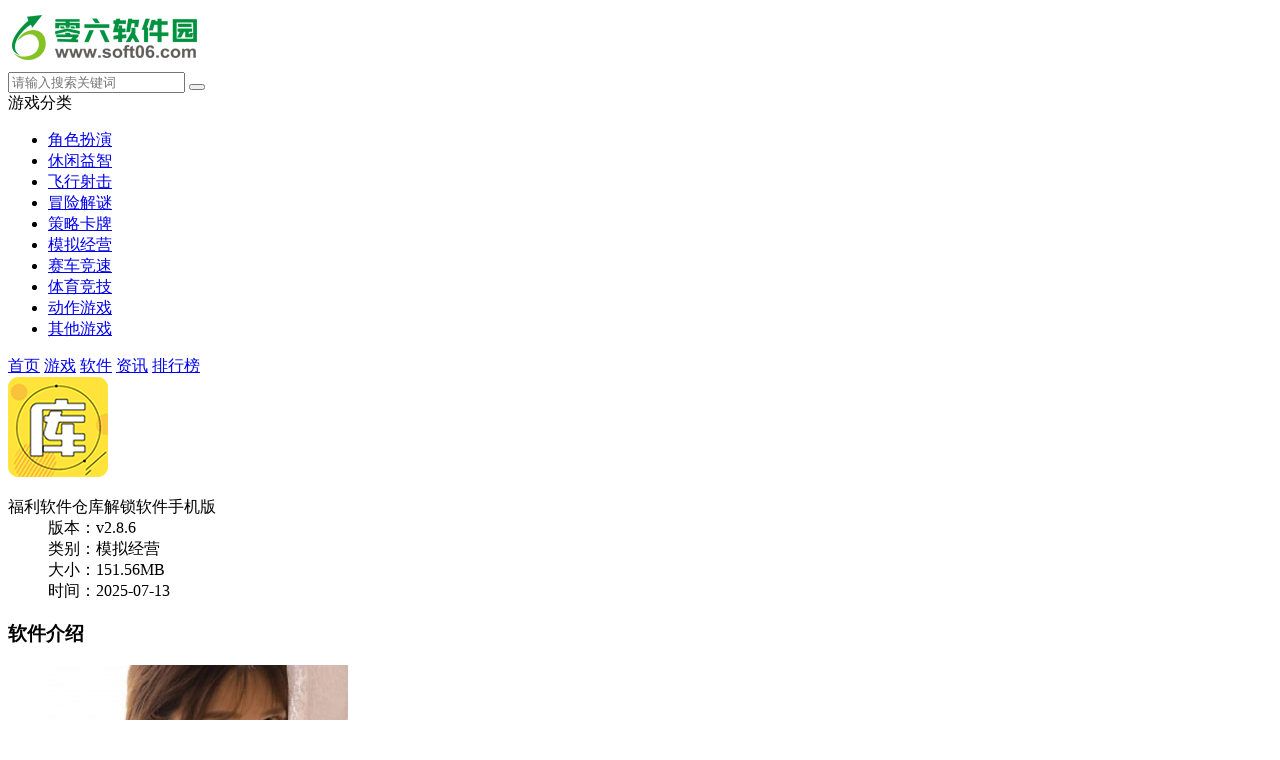

--- FILE ---
content_type: text/html
request_url: http://m.soft06.com/game/266957.html
body_size: 8070
content:

<!DOCTYPE html>
<html>
<head>
    <meta charset="gb2312">
    <title>福利软件仓库解锁软件手机版IOS下载_福利软件仓库解锁软件手机版 v2.8.6-零六软件园手机版</title>
        <meta name="keywords" content="福利软件仓库解锁软件手机版IOS下载,福利软件仓库解锁软件手机版手机免费版,福利软件仓库解锁软件手机版无限制版,福利软件仓库解锁软件手机版安卓通用版">
    <meta name="applicable-device" content="mobile">
    <meta name="viewport" content="width=device-width, initial-scale=1, user-scalable=no">
        <link rel="canonical" href="http://www.soft06.com/game/266957.html">
        <link rel="shortcut icon" href="http://www.soft06.com/favicon.ico" type="image/x-icon" />
   <link rel="stylesheet" href="http://www.soft06.com/statics/mobile/css/style.css">

</head>
<body>
<script type="text/javascript" src="http://www.soft06.com/api.php?op=pb&catid=569&id=266957"></script>
<div class="page page-detail" id="page">
    <!-- header -->
    <header class="page-header">
        <div class="topbar flex">
            <a class="logo-wrap" href="http://m.soft06.com"><img class="logo" src="http://img.soft06.com/statics/mobile/images/logo.png" alt="零六软件园"></a>
            <form class="search-form flex-item"  action="//so.soft06.com/search" method = "get" id="topSearchForm">
                <input  type="hidden" name="pdtc" value="1">
				<input  type="hidden" name="source" value="m">
                <input  type="hidden" name="search_type" value="m_app_game">
                <input class="search-input" type="search" name="q"  placeholder="请输入搜索关键词">
                <span class="search-clear"><i class="icon icon-clear"></i></span>
                <button class="search-icon" type="submit"><i class="icon icon-search"></i></button>
            </form>
            <span class="top-menu-tap" id="topMenuTap"><i class="icon icon-menu"></i></span>
        </div>
        <div class="top-menu" id="topMenu">
            <div class="top-menu-body">
                <div class="hd">
                    <a class="hd-item on">游戏分类</a>
                   <!--  <a class="hd-item">资讯分类</a> -->
                </div>
                <div class="bd">
                    <ul class="bd-item on">
                                                                                                                                                                                                                                                                                                                                                                                                                                                                                                                                                                                                                                                                                                                                                                                                                                                                        <li><a class="btn headerlanmu1" href="http://m.soft06.com/game/jsby/">角色扮演</a></li>
                                                                        <li><a class="btn headerlanmu2" href="http://m.soft06.com/game/xxyz/">休闲益智</a></li>
                                                                        <li><a class="btn headerlanmu3" href="http://m.soft06.com/game/fxsj/">飞行射击</a></li>
                                                                        <li><a class="btn headerlanmu4" href="http://m.soft06.com/game/mxjm/">冒险解谜</a></li>
                                                                        <li><a class="btn headerlanmu5" href="http://m.soft06.com/game/clkp/">策略卡牌</a></li>
                                                                        <li><a class="btn headerlanmu6" href="http://m.soft06.com/game/mnjy/">模拟经营</a></li>
                                                                        <li><a class="btn headerlanmu7" href="http://m.soft06.com/game/scjs/">赛车竞速</a></li>
                                                                        <li><a class="btn headerlanmu8" href="http://m.soft06.com/game/tyjj/">体育竞技</a></li>
                                                                                                                                                                                                                                                                                                                                                                                                                                                                                                                                                <li><a class="btn headerlanmu9" href="http://m.soft06.com/game/dzyx/">动作游戏</a></li>
                                                                        <li><a class="btn headerlanmu10" href="http://m.soft06.com/game/qtyx/">其他游戏</a></li>
                                                                    </ul>
                </div>
            </div>
            <div class="top-menu-overlay"></div>
        </div>
        <nav class="navbar">
            <a class="nav-link " href="http://m.soft06.com/">首页</a>
            <a class="nav-link on"  id='service' href="http://m.soft06.com/game/">游戏</a>
            <a class="nav-link  " href="http://m.soft06.com/app/">软件</a>
			            <a class="nav-link  " href="http://m.soft06.com/article/">资讯</a>
			<a class="nav-link  " href="http://m.soft06.com/top/">排行榜</a>
       
        </nav>
    </header>
    <section class="page-content">
        <!-- 软件信息 -->
        <div class="soft-info">
            <div class="bd">
                <img class="pic" src="http://img.soft06.com/uploadfile/2023/1201/04172859465.jpg" alt="福利软件仓库解锁软件手机版  v2.8.6">
                <dl class="con">
                    <dt>福利软件仓库解锁软件手机版 </dt>
                    <dd>版本：v2.8.6</span></dd>
                    <dd>类别：模拟经营</dd>
                    <dd>大小：151.56MB</dd>
                    <dd>时间：2025-07-13</dd>
                </dl>
            </div>
			<div class="ft" id="download_url_show">
            <script src="http://www.soft06.com/index.php?m=content&c=index&a=show_mdownload&id=266957&catid=569"></script>
            </div>
		
        </div>
        <!-- 软件介绍 -->
        <div class="section">
            <div class="section-hd">
                <h3 class="title">软件介绍</h3>
            </div>
            
            <div class="soft-remark show" id="softRemarkText">

                <!-- 焦点图 -->
                                <div class="soft-focus" id="softFocus">
                    <div class="bd">
                        <ul>
                                                            <li><img src="http://img.soft06.com/uploadfile/2023/1201/04172859465_0.jpg" alt="福利软件仓库解锁软件手机版"></li>
                                                            <li><img src="http://img.soft06.com/uploadfile/2023/1201/04172859465_1.jpg" alt="福利软件仓库解锁软件手机版"></li>
                                                            <li><img src="http://img.soft06.com/uploadfile/2023/1201/04172859465_2.jpg" alt="福利软件仓库解锁软件手机版"></li>
                                                    </ul>
                    </div>
                    <div class="hd"><ul></ul></div>
                    <!-- <a class="prev"><i class="arrow"></i></a>
                    <a class="next"><i class="arrow"></i></a> -->
                </div>
                <div class="images-preview">
                    <div class="cont">
                        <a class="close"></a>
                        <div class="bd">
                            <ul class="clearfix slide_ul">
                                                                    <li><img src="http://img.soft06.com/uploadfile/2023/1201/04172859465_0.jpg" alt="福利软件仓库解锁软件手机版IOS下载"></li>
                                                                    <li><img src="http://img.soft06.com/uploadfile/2023/1201/04172859465_1.jpg" alt="福利软件仓库解锁软件手机版手机免费版"></li>
                                                                    <li><img src="http://img.soft06.com/uploadfile/2023/1201/04172859465_2.jpg" alt="福利软件仓库解锁软件手机版无限制版"></li>
                                 
                            </ul>
                        </div>
                        <div class="hd"><ul></ul></div>
                    </div>
                </div>
                
                <!-- 简介 -->
                <div class="text">
                    <div class="text-inner">
                                                <p>	&emsp;&emsp;福利软件仓库解锁软件手机版是一款手机视频播放神器，可以在线观看视频。这个软件有很多资源，有上千部电影和小视频。领先的双核搜索技术让你播放更流畅。<span>福利软件仓库解锁软件手机版</span>收集全网最完整、最新的影视资源，登录即可赠送永久VIP资源。里面的资源都是免费的，还有很多你想看的。<span>福利软件仓库解锁软件手机版</span>绝对是追剧的神器，<span>福利软件仓库解锁软件手机版</span>让你足不出户也感到更快乐哦，有需要的话可以下载这个软件体验一下。
</p>
<p>
	<br>
</p>
<h3>
	相关内容推荐：
</h3>
<p>
	&emsp;&emsp;<span style='color:#337FE5;'>麻豆传媒解锁app免费版苹果版</span>：很多人都在使用手机视频播放软件。这个软件可以让你爱上看视频。视频中有很多流行的视频软件。这个软件每天都会更新不同类型的资源，上面的小姐姐都有很高的价值。
</p>
<p>
	&emsp;&emsp;<span style='color:#337FE5;'>下载福利软件仓库解锁软件</span>：这是一个伟大的高清视频播放工艺品，这个软件中的资源是免费的，有很多内容等着你，在这里你可以找到各种类型的视频资源，但也有很多你通常看不到的福利资源。
</p>
<p>
	&emsp;&emsp;<span style='color:#337FE5;'>福利软件仓库解锁软件手机版</span>：这是一款手机视频播放神器，可以在线观看视频。这个软件有很多资源，有上千部电影和小视频。领先的双核搜索技术让你在播放时更加流畅。
</p>
<p>
	&emsp;&emsp;<span style='color:#337FE5;'>安卓版福利软件仓库解锁软件</span>：这是一个手机视频播放器，很多人都在使用。该软件每天更新相同的视频资源。在这里看电影没有限制。你可以看到各种各样的音频和视频格式。这里的许多资源来自一个网络。搜索功能非常强大。
</p>
<p>
	&emsp;&emsp;<span style='color:#337FE5;'>小蝌蚪app下载大全小蝌蚪草莓视频</span>：这是一款全新的在线高质量私人电影应用程序。在这里看电影没有限制，为世界提供了优秀的视频资源。用户可以轻松地享受所有精彩的电影和电视大片，而无需花费一分钱！流畅播放模式的超级精彩内容。
</p>
<p>
	<br>
</p>
<p>以上是06软件园为您提供的福利软件仓库解锁软件手机版介绍。如果你喜欢福利软件仓库解锁软件手机版，你可以在本页下载。谢谢你的支持。</p>                    </div>
                </div>
            </div>
        </div>

        <!-- 精品推荐 -->
        <div class="section">
            <div class="section-hd">
                <h3 class="title">精品推荐</h3>
            </div>
            <div class="soft-list">
                <ul class="list" id="jptj">
                                                                                                                       
                    <li class="item">
                        <a href="/game/76327.html">
                            <img class="pic lazy" src="//www.soft06.com/statics/mobile/images/blank.png" data-src="http://img.soft06.com/uploadfile/2020/1220/20201220120009578.png" alt="小黄书app破解无限次数版v2.0">
                            <div class="tit">小黄书app破解无限次数版v2.0</div>
                        </a>
                    </li>

                                       
                    <li class="item">
                        <a href="/game/73166.html">
                            <img class="pic lazy" src="//www.soft06.com/statics/mobile/images/blank.png" data-src="http://img.soft06.com/uploadfile/2020/1014/20201014024004294.gif" alt="草莓成版人黄app破解iOS版">
                            <div class="tit">草莓成版人黄app破解iOS版</div>
                        </a>
                    </li>

                                       
                    <li class="item">
                        <a href="/soft/93342.html">
                            <img class="pic lazy" src="//www.soft06.com/statics/mobile/images/blank.png" data-src="http://img.soft06.com/uploadfile/2021/0810/20210810064505266.png" alt="抖阴app免费版">
                            <div class="tit">抖阴app免费版</div>
                        </a>
                    </li>

                                       
                    <li class="item">
                        <a href="/game/90893.html">
                            <img class="pic lazy" src="//www.soft06.com/statics/mobile/images/blank.png" data-src="http://img.soft06.com/uploadfile/2021/0702/20210702071524754.png" alt="抖阴短视频平台">
                            <div class="tit">抖阴短视频平台</div>
                        </a>
                    </li>

                                       
                    <li class="item">
                        <a href="/game/77023.html">
                            <img class="pic lazy" src="//www.soft06.com/statics/mobile/images/blank.png" data-src="http://img.soft06.com/uploadfile/2020/1225/20201225060027212.jpg" alt="绿巨人黑科技污版">
                            <div class="tit">绿巨人黑科技污版</div>
                        </a>
                    </li>

                    
                </ul>
            </div>
        </div>
        <!-- 相关下载 -->
        <div class="section" id="xgxz">
            <div class="section-hd"><h3 class="title">相关下载</h3></div><div class="soft-list"><ul class="list">
                                                                                    <li class="item">
                <a href="http://m.soft06.com/game/229836.html"><img class="pic lazy" src="//www.soft06.com/statics/mobile/images/blank.png"  data-src="http://img.soft06.com/uploadfile/2022/0524/20220524030534638.jpg"  alt="草莓丝瓜芭乐秋葵榴莲香草下载"><div class="tit">草莓丝瓜芭乐秋葵榴莲香草下载</div><div class="btn btn-link">进入查看</div>
                </a></li>
                        <li class="item">
                <a href="http://m.soft06.com/game/266895.html"><img class="pic lazy" src="//www.soft06.com/statics/mobile/images/blank.png"  data-src="http://img.soft06.com/uploadfile/2023/1201/071552166390.jpg"  alt="暗夜直播福利下载版手机APP"><div class="tit">暗夜直播福利下载版手机APP</div><div class="btn btn-link">进入查看</div>
                </a></li>
                        <li class="item">
                <a href="http://m.soft06.com/game/267025.html"><img class="pic lazy" src="//www.soft06.com/statics/mobile/images/blank.png"  data-src="http://img.soft06.com/uploadfile/2023/1201/021549374491.jpg"  alt="榴莲视频iOS手机版"><div class="tit">榴莲视频iOS手机版</div><div class="btn btn-link">进入查看</div>
                </a></li>
                        <li class="item">
                <a href="http://m.soft06.com/game/266877.html"><img class="pic lazy" src="//www.soft06.com/statics/mobile/images/blank.png"  data-src="http://img.soft06.com/uploadfile/2023/1201/081536274802.jpg"  alt="奶茶视频无限制看污App"><div class="tit">奶茶视频无限制看污App</div><div class="btn btn-link">进入查看</div>
                </a></li>
                        <li class="item">
                <a href="http://m.soft06.com/game/267057.html"><img class="pic lazy" src="//www.soft06.com/statics/mobile/images/blank.png"  data-src="http://img.soft06.com/uploadfile/2023/1201/01160612591.jpg"  alt="暖暖视频完整版安卓App"><div class="tit">暖暖视频完整版安卓App</div><div class="btn btn-link">进入查看</div>
                </a></li>
                        <li class="item">
                <a href="http://m.soft06.com/game/266879.html"><img class="pic lazy" src="//www.soft06.com/statics/mobile/images/blank.png"  data-src="http://img.soft06.com/uploadfile/2023/1201/081532567025.jpg"  alt="mm直播永久看福利App"><div class="tit">mm直播永久看福利App</div><div class="btn btn-link">进入查看</div>
                </a></li>
                        <li class="item">
                <a href="http://m.soft06.com/game/266989.html"><img class="pic lazy" src="//www.soft06.com/statics/mobile/images/blank.png"  data-src="http://img.soft06.com/uploadfile/2023/1201/041005151839.jpg"  alt="合欢视频app免费版"><div class="tit">合欢视频app免费版</div><div class="btn btn-link">进入查看</div>
                </a></li>
                        <li class="item">
                <a href="http://m.soft06.com/game/266900.html"><img class="pic lazy" src="//www.soft06.com/statics/mobile/images/blank.png"  data-src="http://img.soft06.com/uploadfile/2023/1201/071547123162.jpg"  alt="小草影院视频iOS免会员版"><div class="tit">小草影院视频iOS免会员版</div><div class="btn btn-link">进入查看</div>
                </a></li>
                                </ul></div>
        </div>
        <!-- 其他版本 。其他版本的数据不再相同厂商里显示-->
              
              
        
                        <div class="section soft-version-list list-show" id="softVersionList">
            <div class="section-hd">
                <h3 class="title">其他版本</h3>
            </div>
            <div class="section-bd">
                <ul class="list">
                
                                          <li class="item flex flex-align-middle">
                        <div class="tit flex-item"><a href="/game/229830.html">榴莲丝瓜黄瓜香蕉草莓幸福宝ios</a></div>
                        <a class="btn btn-download" href="/game/229830.html">进入查看</a>
                      </li>
                      
                                          <li class="item flex flex-align-middle">
                        <div class="tit flex-item"><a href="/game/266908.html">夜线视频福利解锁手机版</a></div>
                        <a class="btn btn-download" href="/game/266908.html">进入查看</a>
                      </li>
                      
                                          <li class="item flex flex-align-middle">
                        <div class="tit flex-item"><a href="/game/266906.html">浪浪视频免广告VIPApp</a></div>
                        <a class="btn btn-download" href="/game/266906.html">进入查看</a>
                      </li>
                      
                                          <li class="item flex flex-align-middle">
                        <div class="tit flex-item"><a href="/game/266873.html">樱花直播永久福利App</a></div>
                        <a class="btn btn-download" href="/game/266873.html">进入查看</a>
                      </li>
                      
                                          <li class="item flex flex-align-middle">
                        <div class="tit flex-item"><a href="/game/269350.html">速速电影院</a></div>
                        <a class="btn btn-download" href="/game/269350.html">进入查看</a>
                      </li>
                      
                                          <li class="item flex flex-align-middle">
                        <div class="tit flex-item"><a href="/game/229821.html">草莓香蕉榴莲黄瓜丝瓜茄子免费</a></div>
                        <a class="btn btn-download" href="/game/229821.html">进入查看</a>
                      </li>
                      
                                          <li class="item flex flex-align-middle">
                        <div class="tit flex-item"><a href="/game/269352.html">搜集影视</a></div>
                        <a class="btn btn-download" href="/game/269352.html">进入查看</a>
                      </li>
                      
                    
                </ul>                
            </div>
        </div>
                <!-- 相关文章 -->
                        <div class="section">
            <div class="section-hd">
                <h3 class="title">相关文章</h3>
                <a class="more" href="http://m.soft06.com/article/">更多+</a>
            </div>
            <div class="strategy-list">
                <ul class="list">
                                        <li class="item flex">
                        <div class="tit flex-item"><a href="http://m.soft06.com/news/18931.html">芭乐视频app下载安卓最新版：点击观看芭乐视频app下载最新版本的安卓电影</a></div>
                        <div class="date">07/01</div>
                    </li>
                                        <li class="item flex">
                        <div class="tit flex-item"><a href="http://m.soft06.com/news/18939.html">果冻传媒app：提供免费的果冻媒体app视频播放器不花钱</a></div>
                        <div class="date">07/01</div>
                    </li>
                                        <li class="item flex">
                        <div class="tit flex-item"><a href="http://m.soft06.com/news/18923.html">绿巨人视频免费观看：让你在看剧时享受无噪音的体验视频</a></div>
                        <div class="date">07/01</div>
                    </li>
                                        <li class="item flex">
                        <div class="tit flex-item"><a href="http://m.soft06.com/news/18973.html">超精彩热门视频免费观看野草社区视频app软件</a></div>
                        <div class="date">07/01</div>
                    </li>
                                        <li class="item flex">
                        <div class="tit flex-item"><a href="http://m.soft06.com/news/18929.html">秋葵视频无限次数安卓下载：Android下载了安卓下载众多电影app</a></div>
                        <div class="date">07/01</div>
                    </li>
                    
                </ul>
            </div>
        </div>
                
        <!-- 手游排行榜 -->
        <div class="section mobile-games-list" id="mobileGamesList">
            <div class="section-hd">
                <h3 class="title">手游排行榜</h3>
                <ul class="tab-cell">
                    <li class="on">最新排行</li>
                    <li>最热排行</li>
                    <li>评分最高</li>
                </ul>
            </div>
            <div class="tab-content on">
                <div class="soft-list2">
                    <div class="list">
                        <!-- 显示4条 -->
                                                                                                                                                                                    
                        <a class="list-item flex" href="/game/229830.html">
                            <div class="col">
                                <img class="pic lazy" src="//www.soft06.com/statics/mobile/images/blank.png" data-src="http://img.soft06.com/uploadfile/2022/0524/20220524035649276.jpg" alt="榴莲丝瓜黄瓜香蕉草莓幸福宝ios">
                            </div>
                            <div class="con flex-item">
                                <div class="tit">榴莲丝瓜黄瓜香蕉草莓幸福宝ios</div>
                                <div class="star star4"></div>
                                <div class="txt">
                                    <span class="attr">赛车竞速</span>
                                    <span class="attr">大小:27.86MB</span>
                                </div>
                            </div>
                            <div class="col">
                                <span class="btn btn-download">进入查看</span>
                            </div>
                        </a>
                                                                                                            
                        <a class="list-item flex" href="/game/266908.html">
                            <div class="col">
                                <img class="pic lazy" src="//www.soft06.com/statics/mobile/images/blank.png" data-src="http://img.soft06.com/uploadfile/2023/1201/071344344973.jpg" alt="夜线视频福利解锁手机版">
                            </div>
                            <div class="con flex-item">
                                <div class="tit">夜线视频福利解锁手机版</div>
                                <div class="star star4"></div>
                                <div class="txt">
                                    <span class="attr">休闲益智</span>
                                    <span class="attr">大小:143.57MB</span>
                                </div>
                            </div>
                            <div class="col">
                                <span class="btn btn-download">进入查看</span>
                            </div>
                        </a>
                                                                                                            
                        <a class="list-item flex" href="/game/266906.html">
                            <div class="col">
                                <img class="pic lazy" src="//www.soft06.com/statics/mobile/images/blank.png" data-src="http://img.soft06.com/uploadfile/2023/1201/071346245615.jpg" alt="浪浪视频免广告VIPApp">
                            </div>
                            <div class="con flex-item">
                                <div class="tit">浪浪视频免广告VIPApp</div>
                                <div class="star star4"></div>
                                <div class="txt">
                                    <span class="attr">体育竞技</span>
                                    <span class="attr">大小:178.44MB</span>
                                </div>
                            </div>
                            <div class="col">
                                <span class="btn btn-download">进入查看</span>
                            </div>
                        </a>
                                                                                                            
                        <a class="list-item flex" href="/game/266873.html">
                            <div class="col">
                                <img class="pic lazy" src="//www.soft06.com/statics/mobile/images/blank.png" data-src="http://img.soft06.com/uploadfile/2023/1201/08154136601.jpg" alt="樱花直播永久福利App">
                            </div>
                            <div class="con flex-item">
                                <div class="tit">樱花直播永久福利App</div>
                                <div class="star star4"></div>
                                <div class="txt">
                                    <span class="attr">飞行射击</span>
                                    <span class="attr">大小:80.98MB</span>
                                </div>
                            </div>
                            <div class="col">
                                <span class="btn btn-download">进入查看</span>
                            </div>
                        </a>
                                                                                                            
                        <a class="list-item flex" href="/game/269350.html">
                            <div class="col">
                                <img class="pic lazy" src="//www.soft06.com/statics/mobile/images/blank.png" data-src="http://img.soft06.com/uploadfile/2023/1211/1702272114247104.jpg" alt="速速电影院">
                            </div>
                            <div class="con flex-item">
                                <div class="tit">速速电影院</div>
                                <div class="star star4"></div>
                                <div class="txt">
                                    <span class="attr">体育竞技</span>
                                    <span class="attr">大小:144.87MB</span>
                                </div>
                            </div>
                            <div class="col">
                                <span class="btn btn-download">进入查看</span>
                            </div>
                        </a>
                                                                                                            
                        <a class="list-item flex" href="/game/229821.html">
                            <div class="col">
                                <img class="pic lazy" src="//www.soft06.com/statics/mobile/images/blank.png" data-src="http://img.soft06.com/uploadfile/2022/0524/20220524021605753.jpg" alt="草莓香蕉榴莲黄瓜丝瓜茄子免费">
                            </div>
                            <div class="con flex-item">
                                <div class="tit">草莓香蕉榴莲黄瓜丝瓜茄子免费</div>
                                <div class="star star4"></div>
                                <div class="txt">
                                    <span class="attr">休闲益智</span>
                                    <span class="attr">大小:41.98MB</span>
                                </div>
                            </div>
                            <div class="col">
                                <span class="btn btn-download">进入查看</span>
                            </div>
                        </a>
                                                                                                            
                        <a class="list-item flex" href="/game/269352.html">
                            <div class="col">
                                <img class="pic lazy" src="//www.soft06.com/statics/mobile/images/blank.png" data-src="http://img.soft06.com/uploadfile/2023/1211/1702271480693912.jpg" alt="搜集影视">
                            </div>
                            <div class="con flex-item">
                                <div class="tit">搜集影视</div>
                                <div class="star star4"></div>
                                <div class="txt">
                                    <span class="attr">飞行射击</span>
                                    <span class="attr">大小:77.14MB</span>
                                </div>
                            </div>
                            <div class="col">
                                <span class="btn btn-download">进入查看</span>
                            </div>
                        </a>
                                                                                                            
                        <a class="list-item flex" href="/game/200170.html">
                            <div class="col">
                                <img class="pic lazy" src="//www.soft06.com/statics/mobile/images/blank.png" data-src="http://img.soft06.com/uploadfile/2021/1125/20211125045005702.png" alt="蜜芽my1157破解版">
                            </div>
                            <div class="con flex-item">
                                <div class="tit">蜜芽my1157破解版</div>
                                <div class="star star4"></div>
                                <div class="txt">
                                    <span class="attr">冒险解谜</span>
                                    <span class="attr">大小:124.82MB</span>
                                </div>
                            </div>
                            <div class="col">
                                <span class="btn btn-download">进入查看</span>
                            </div>
                        </a>
                                                                                                            
                        <a class="list-item flex" href="/game/229836.html">
                            <div class="col">
                                <img class="pic lazy" src="//www.soft06.com/statics/mobile/images/blank.png" data-src="http://img.soft06.com/uploadfile/2022/0524/20220524030534638.jpg" alt="草莓丝瓜芭乐秋葵榴莲香草下载">
                            </div>
                            <div class="con flex-item">
                                <div class="tit">草莓丝瓜芭乐秋葵榴莲香草下载</div>
                                <div class="star star4"></div>
                                <div class="txt">
                                    <span class="attr">模拟经营</span>
                                    <span class="attr">大小:121.84MB</span>
                                </div>
                            </div>
                            <div class="col">
                                <span class="btn btn-download">进入查看</span>
                            </div>
                        </a>
                                                                                                            
                        <a class="list-item flex" href="/game/269357.html">
                            <div class="col">
                                <img class="pic lazy" src="//www.soft06.com/statics/mobile/images/blank.png" data-src="http://img.soft06.com/uploadfile/2023/1211/20231211071506783.png" alt="优酷国际版">
                            </div>
                            <div class="con flex-item">
                                <div class="tit">优酷国际版</div>
                                <div class="star star4"></div>
                                <div class="txt">
                                    <span class="attr">休闲益智</span>
                                    <span class="attr">大小:159.35MB</span>
                                </div>
                            </div>
                            <div class="col">
                                <span class="btn btn-download">进入查看</span>
                            </div>
                        </a>
                                                                                                            
                        <a class="list-item flex" href="/game/266913.html">
                            <div class="col">
                                <img class="pic lazy" src="//www.soft06.com/statics/mobile/images/blank.png" data-src="http://img.soft06.com/uploadfile/2023/1201/071110347594.jpg" alt="仙人掌视频污视频APP下载安卓">
                            </div>
                            <div class="con flex-item">
                                <div class="tit">仙人掌视频污视频APP下载安卓</div>
                                <div class="star star4"></div>
                                <div class="txt">
                                    <span class="attr">赛车竞速</span>
                                    <span class="attr">大小:45.55MB</span>
                                </div>
                            </div>
                            <div class="col">
                                <span class="btn btn-download">进入查看</span>
                            </div>
                        </a>
                                                                                                            
                        <a class="list-item flex" href="/game/267010.html">
                            <div class="col">
                                <img class="pic lazy" src="//www.soft06.com/statics/mobile/images/blank.png" data-src="http://img.soft06.com/uploadfile/2023/1201/031107455570.jpg" alt="合欢视频app下载安装免费下载">
                            </div>
                            <div class="con flex-item">
                                <div class="tit">合欢视频app下载安装免费下载</div>
                                <div class="star star4"></div>
                                <div class="txt">
                                    <span class="attr">休闲益智</span>
                                    <span class="attr">大小:63.94MB</span>
                                </div>
                            </div>
                            <div class="col">
                                <span class="btn btn-download">进入查看</span>
                            </div>
                        </a>
                                            </div>
                </div>
            </div>
            <div class="tab-content">
                <div class="soft-list2">
                    <ul class="list">
                        <!-- 显示4条 -->
                                                                                                                                                         
                        <li class="list-item flex">
                            <div class="col">
                                <a href="/game/58489.html"><img class="pic lazy" src="//www.soft06.com/statics/mobile/images/blank.png" data-src="http://img.soft06.com/uploadfile/2020/0811/20200811030004782.jpg" alt="8x8x视频完整版"></a>
                            </div>
                            <div class="con flex-item">
                                <div class="tit"><a href="/game/58489.html">8x8x视频完整版</a></div>
                                <div class="star star4"></div>
                                <div class="txt">
                                    <span class="attr">模拟经营</span>
                                    <span class="attr">大小:199.7MB</span>
                                </div>
                            </div>
                            <div class="col">
                                <a class="btn btn-download" href="/game/58489.html">进入查看</a>
                            </div>
                        </li>
                                                                                                         
                        <li class="list-item flex">
                            <div class="col">
                                <a href="/game/76327.html"><img class="pic lazy" src="//www.soft06.com/statics/mobile/images/blank.png" data-src="http://img.soft06.com/uploadfile/2020/1220/20201220120009578.png" alt="小黄书app破解无限次数版v2.0"></a>
                            </div>
                            <div class="con flex-item">
                                <div class="tit"><a href="/game/76327.html">小黄书app破解无限次数版v2.0</a></div>
                                <div class="star star4"></div>
                                <div class="txt">
                                    <span class="attr">策略卡牌</span>
                                    <span class="attr">大小:131.86MB</span>
                                </div>
                            </div>
                            <div class="col">
                                <a class="btn btn-download" href="/game/76327.html">进入查看</a>
                            </div>
                        </li>
                                                                                                         
                        <li class="list-item flex">
                            <div class="col">
                                <a href="/game/182878.html"><img class="pic lazy" src="//www.soft06.com/statics/mobile/images/blank.png" data-src="http://img.soft06.com/uploadfile/2021/0901/20210901045008272.jpg" alt="zzzttt03黑料不打烊入口最新版"></a>
                            </div>
                            <div class="con flex-item">
                                <div class="tit"><a href="/game/182878.html">zzzttt03黑料不打烊入口最新版</a></div>
                                <div class="star star4"></div>
                                <div class="txt">
                                    <span class="attr">策略卡牌</span>
                                    <span class="attr">大小:183.33MB</span>
                                </div>
                            </div>
                            <div class="col">
                                <a class="btn btn-download" href="/game/182878.html">进入查看</a>
                            </div>
                        </li>
                                                                                                         
                        <li class="list-item flex">
                            <div class="col">
                                <a href="/game/54114.html"><img class="pic lazy" src="//www.soft06.com/statics/mobile/images/blank.png" data-src="http://img.soft06.com/uploadfile/2020/0519/20200519101426191.jpg" alt="抖音成人版app"></a>
                            </div>
                            <div class="con flex-item">
                                <div class="tit"><a href="/game/54114.html">抖音成人版app</a></div>
                                <div class="star star4"></div>
                                <div class="txt">
                                    <span class="attr">休闲益智</span>
                                    <span class="attr">大小:未知</span>
                                </div>
                            </div>
                            <div class="col">
                                <a class="btn btn-download" href="/game/54114.html">进入查看</a>
                            </div>
                        </li>
                                                                                                         
                        <li class="list-item flex">
                            <div class="col">
                                <a href="/game/75284.html"><img class="pic lazy" src="//www.soft06.com/statics/mobile/images/blank.png" data-src="http://img.soft06.com/uploadfile/2020/1208/20201208090021652.png" alt="快bo视频VIp亚洲第一福利视频v1.9.1"></a>
                            </div>
                            <div class="con flex-item">
                                <div class="tit"><a href="/game/75284.html">快bo视频VIp亚洲第一福利视频v1.9.1</a></div>
                                <div class="star star4"></div>
                                <div class="txt">
                                    <span class="attr">体育竞技</span>
                                    <span class="attr">大小:137.47MB</span>
                                </div>
                            </div>
                            <div class="col">
                                <a class="btn btn-download" href="/game/75284.html">进入查看</a>
                            </div>
                        </li>
                                                                                                         
                        <li class="list-item flex">
                            <div class="col">
                                <a href="/game/193135.html"><img class="pic lazy" src="//www.soft06.com/statics/mobile/images/blank.png" data-src="http://img.soft06.com/uploadfile/2021/0930/20210930071502916.png" alt="50度灰app"></a>
                            </div>
                            <div class="con flex-item">
                                <div class="tit"><a href="/game/193135.html">50度灰app</a></div>
                                <div class="star star4"></div>
                                <div class="txt">
                                    <span class="attr">策略卡牌</span>
                                    <span class="attr">大小:62.27MB</span>
                                </div>
                            </div>
                            <div class="col">
                                <a class="btn btn-download" href="/game/193135.html">进入查看</a>
                            </div>
                        </li>
                                                                                                         
                        <li class="list-item flex">
                            <div class="col">
                                <a href="/game/62963.html"><img class="pic lazy" src="//www.soft06.com/statics/mobile/images/blank.png" data-src="http://img.soft06.com/uploadfile/2020/0812/20200812033046873.png" alt="67194老司机影视"></a>
                            </div>
                            <div class="con flex-item">
                                <div class="tit"><a href="/game/62963.html">67194老司机影视</a></div>
                                <div class="star star4"></div>
                                <div class="txt">
                                    <span class="attr">休闲益智</span>
                                    <span class="attr">大小:143.81MB</span>
                                </div>
                            </div>
                            <div class="col">
                                <a class="btn btn-download" href="/game/62963.html">进入查看</a>
                            </div>
                        </li>
                                                                                                         
                        <li class="list-item flex">
                            <div class="col">
                                <a href="/game/60482.html"><img class="pic lazy" src="//www.soft06.com/statics/mobile/images/blank.png" data-src="http://img.soft06.com/uploadfile/2020/0811/20200811105509796.jpg" alt="香蕉噜噜噜私人影院app污"></a>
                            </div>
                            <div class="con flex-item">
                                <div class="tit"><a href="/game/60482.html">香蕉噜噜噜私人影院app污</a></div>
                                <div class="star star4"></div>
                                <div class="txt">
                                    <span class="attr">冒险解谜</span>
                                    <span class="attr">大小:50.54MB</span>
                                </div>
                            </div>
                            <div class="col">
                                <a class="btn btn-download" href="/game/60482.html">进入查看</a>
                            </div>
                        </li>
                                                                                                         
                        <li class="list-item flex">
                            <div class="col">
                                <a href="/game/62767.html"><img class="pic lazy" src="//www.soft06.com/statics/mobile/images/blank.png" data-src="http://img.soft06.com/uploadfile/2020/0812/20200812031923482.jpg" alt="骚虎视频污版"></a>
                            </div>
                            <div class="con flex-item">
                                <div class="tit"><a href="/game/62767.html">骚虎视频污版</a></div>
                                <div class="star star4"></div>
                                <div class="txt">
                                    <span class="attr">体育竞技</span>
                                    <span class="attr">大小:22.65MB</span>
                                </div>
                            </div>
                            <div class="col">
                                <a class="btn btn-download" href="/game/62767.html">进入查看</a>
                            </div>
                        </li>
                                                                                                         
                        <li class="list-item flex">
                            <div class="col">
                                <a href="/game/91089.html"><img class="pic lazy" src="//www.soft06.com/statics/mobile/images/blank.png" data-src="http://img.soft06.com/uploadfile/2021/0714/20210714090006677.jpg" alt="网站你懂我意思正能量免费观看  V5.4.0"></a>
                            </div>
                            <div class="con flex-item">
                                <div class="tit"><a href="/game/91089.html">网站你懂我意思正能量免费观看  V5.4.0</a></div>
                                <div class="star star4"></div>
                                <div class="txt">
                                    <span class="attr">体育竞技</span>
                                    <span class="attr">大小:766MB</span>
                                </div>
                            </div>
                            <div class="col">
                                <a class="btn btn-download" href="/game/91089.html">进入查看</a>
                            </div>
                        </li>
                                                                                                         
                        <li class="list-item flex">
                            <div class="col">
                                <a href="/game/60191.html"><img class="pic lazy" src="//www.soft06.com/statics/mobile/images/blank.png" data-src="http://img.soft06.com/uploadfile/2020/0811/20200811100652350.jpg" alt="柚子视频黄软件APP"></a>
                            </div>
                            <div class="con flex-item">
                                <div class="tit"><a href="/game/60191.html">柚子视频黄软件APP</a></div>
                                <div class="star star4"></div>
                                <div class="txt">
                                    <span class="attr">休闲益智</span>
                                    <span class="attr">大小:128.62MB</span>
                                </div>
                            </div>
                            <div class="col">
                                <a class="btn btn-download" href="/game/60191.html">进入查看</a>
                            </div>
                        </li>
                                                                                                         
                        <li class="list-item flex">
                            <div class="col">
                                <a href="/game/65580.html"><img class="pic lazy" src="//www.soft06.com/statics/mobile/images/blank.png" data-src="http://160.19.49.242:20001/uploadfile/2019/1211/20191211042418158.jpg" alt="菠萝视频官方版"></a>
                            </div>
                            <div class="con flex-item">
                                <div class="tit"><a href="/game/65580.html">菠萝视频官方版</a></div>
                                <div class="star star4"></div>
                                <div class="txt">
                                    <span class="attr">策略卡牌</span>
                                    <span class="attr">大小:149.38MB</span>
                                </div>
                            </div>
                            <div class="col">
                                <a class="btn btn-download" href="/game/65580.html">进入查看</a>
                            </div>
                        </li>
                                            </ul>
                </div>
            </div>
            <div class="tab-content">
                <div class="soft-list2">
                    <ul class="list">
                        <!-- 显示4条 -->
                                                                                                                                 
                        <li class="list-item flex">
                            <div class="col">
                                <a href="/game/65536.html"><img class="pic lazy" src="//www.soft06.com/statics/mobile/images/blank.png" data-src="http://160.19.49.242:20001/uploadfile/2019/1212/20191212100836132.jpg" alt="猫九盒子污APP"></a>
                            </div>
                            <div class="con flex-item">
                                <div class="tit"><a href="/game/65536.html">猫九盒子污APP</a></div>
                                <div class="star star4"></div>
                                <div class="txt">
                                    <span class="attr">策略卡牌</span>
                                    <span class="attr">大小:119.6MB</span>
                                </div>
                            </div>
                            <div class="col">
                                <a class="btn btn-download" href="/game/65536.html">进入查看</a>
                            </div>
                        </li>
                                                                                 
                        <li class="list-item flex">
                            <div class="col">
                                <a href="/game/262144.html"><img class="pic lazy" src="//www.soft06.com/statics/mobile/images/blank.png" data-src="http://img.soft06.com/uploadfile/2023/1201/161723249840.jpg" alt="好男人在线社区WWW在线影视"></a>
                            </div>
                            <div class="con flex-item">
                                <div class="tit"><a href="/game/262144.html">好男人在线社区WWW在线影视</a></div>
                                <div class="star star4"></div>
                                <div class="txt">
                                    <span class="attr">赛车竞速</span>
                                    <span class="attr">大小:1694MB</span>
                                </div>
                            </div>
                            <div class="col">
                                <a class="btn btn-download" href="/game/262144.html">进入查看</a>
                            </div>
                        </li>
                                                                                 
                        <li class="list-item flex">
                            <div class="col">
                                <a href="/game/65792.html"><img class="pic lazy" src="//www.soft06.com/statics/mobile/images/blank.png" data-src="http://160.19.49.242:20001/uploadfile/2019/1206/20191206020827939.jpg" alt="爱私欲视频"></a>
                            </div>
                            <div class="con flex-item">
                                <div class="tit"><a href="/game/65792.html">爱私欲视频</a></div>
                                <div class="star star4"></div>
                                <div class="txt">
                                    <span class="attr">体育竞技</span>
                                    <span class="attr">大小:186.62MB</span>
                                </div>
                            </div>
                            <div class="col">
                                <a class="btn btn-download" href="/game/65792.html">进入查看</a>
                            </div>
                        </li>
                                                                                 
                        <li class="list-item flex">
                            <div class="col">
                                <a href="/game/262400.html"><img class="pic lazy" src="//www.soft06.com/statics/mobile/images/blank.png" data-src="http://img.soft06.com/uploadfile/2023/1201/11193208316.jpg" alt="草莓视频APP无限感慨绿软"></a>
                            </div>
                            <div class="con flex-item">
                                <div class="tit"><a href="/game/262400.html">草莓视频APP无限感慨绿软</a></div>
                                <div class="star star4"></div>
                                <div class="txt">
                                    <span class="attr">赛车竞速</span>
                                    <span class="attr">大小:142.33MB</span>
                                </div>
                            </div>
                            <div class="col">
                                <a class="btn btn-download" href="/game/262400.html">进入查看</a>
                            </div>
                        </li>
                                                                                 
                        <li class="list-item flex">
                            <div class="col">
                                <a href="/game/66048.html"><img class="pic lazy" src="//www.soft06.com/statics/mobile/images/blank.png" data-src="http://160.19.49.242:20001/uploadfile/2019/1129/20191129065313854.jpg" alt="花色堂最新版"></a>
                            </div>
                            <div class="con flex-item">
                                <div class="tit"><a href="/game/66048.html">花色堂最新版</a></div>
                                <div class="star star4"></div>
                                <div class="txt">
                                    <span class="attr">休闲益智</span>
                                    <span class="attr">大小:53.25MB</span>
                                </div>
                            </div>
                            <div class="col">
                                <a class="btn btn-download" href="/game/66048.html">进入查看</a>
                            </div>
                        </li>
                                                                                 
                        <li class="list-item flex">
                            <div class="col">
                                <a href="/game/262656.html"><img class="pic lazy" src="//www.soft06.com/statics/mobile/images/blank.png" data-src="http://img.soft06.com/uploadfile/2023/1201/19193229599.jpg" alt="丝瓜草莓向日葵芭乐黄瓜旧版"></a>
                            </div>
                            <div class="con flex-item">
                                <div class="tit"><a href="/game/262656.html">丝瓜草莓向日葵芭乐黄瓜旧版</a></div>
                                <div class="star star4"></div>
                                <div class="txt">
                                    <span class="attr">模拟经营</span>
                                    <span class="attr">大小:84.25MB</span>
                                </div>
                            </div>
                            <div class="col">
                                <a class="btn btn-download" href="/game/262656.html">进入查看</a>
                            </div>
                        </li>
                                                                                 
                        <li class="list-item flex">
                            <div class="col">
                                <a href="/game/66304.html"><img class="pic lazy" src="//www.soft06.com/statics/mobile/images/blank.png" data-src="http://160.19.49.242:20001/uploadfile/2019/1124/20191124095707436.jpg" alt="猪扒视频"></a>
                            </div>
                            <div class="con flex-item">
                                <div class="tit"><a href="/game/66304.html">猪扒视频</a></div>
                                <div class="star star4"></div>
                                <div class="txt">
                                    <span class="attr">模拟经营</span>
                                    <span class="attr">大小:148MB</span>
                                </div>
                            </div>
                            <div class="col">
                                <a class="btn btn-download" href="/game/66304.html">进入查看</a>
                            </div>
                        </li>
                                                                                 
                        <li class="list-item flex">
                            <div class="col">
                                <a href="/game/262912.html"><img class="pic lazy" src="//www.soft06.com/statics/mobile/images/blank.png" data-src="http://img.soft06.com/uploadfile/2023/1201/281351224148.jpg" alt="野花区免费观看视频高清"></a>
                            </div>
                            <div class="con flex-item">
                                <div class="tit"><a href="/game/262912.html">野花区免费观看视频高清</a></div>
                                <div class="star star4"></div>
                                <div class="txt">
                                    <span class="attr">飞行射击</span>
                                    <span class="attr">大小:152.15MB</span>
                                </div>
                            </div>
                            <div class="col">
                                <a class="btn btn-download" href="/game/262912.html">进入查看</a>
                            </div>
                        </li>
                                                                                 
                        <li class="list-item flex">
                            <div class="col">
                                <a href="/game/66560.html"><img class="pic lazy" src="//www.soft06.com/statics/mobile/images/blank.png" data-src="http://160.19.49.242:20001/uploadfile/2019/1117/20191117104641845.jpg" alt="木偶人影院"></a>
                            </div>
                            <div class="con flex-item">
                                <div class="tit"><a href="/game/66560.html">木偶人影院</a></div>
                                <div class="star star4"></div>
                                <div class="txt">
                                    <span class="attr">体育竞技</span>
                                    <span class="attr">大小:100.21MB</span>
                                </div>
                            </div>
                            <div class="col">
                                <a class="btn btn-download" href="/game/66560.html">进入查看</a>
                            </div>
                        </li>
                                                                                 
                        <li class="list-item flex">
                            <div class="col">
                                <a href="/game/263168.html"><img class="pic lazy" src="//www.soft06.com/statics/mobile/images/blank.png" data-src="http://img.soft06.com/uploadfile/2023/1201/161525252613.jpg" alt="天下第一社区视频播放手机版"></a>
                            </div>
                            <div class="con flex-item">
                                <div class="tit"><a href="/game/263168.html">天下第一社区视频播放手机版</a></div>
                                <div class="star star4"></div>
                                <div class="txt">
                                    <span class="attr">角色扮演</span>
                                    <span class="attr">大小:199.79MB</span>
                                </div>
                            </div>
                            <div class="col">
                                <a class="btn btn-download" href="/game/263168.html">进入查看</a>
                            </div>
                        </li>
                                                                                 
                        <li class="list-item flex">
                            <div class="col">
                                <a href="/game/66816.html"><img class="pic lazy" src="//www.soft06.com/statics/mobile/images/blank.png" data-src="http://img.soft06.com/uploadfile/2020/0812/20200812031105638.jpg" alt="幽思影院"></a>
                            </div>
                            <div class="con flex-item">
                                <div class="tit"><a href="/game/66816.html">幽思影院</a></div>
                                <div class="star star4"></div>
                                <div class="txt">
                                    <span class="attr">体育竞技</span>
                                    <span class="attr">大小:45.75MB</span>
                                </div>
                            </div>
                            <div class="col">
                                <a class="btn btn-download" href="/game/66816.html">进入查看</a>
                            </div>
                        </li>
                                                                                 
                        <li class="list-item flex">
                            <div class="col">
                                <a href="/game/263424.html"><img class="pic lazy" src="//www.soft06.com/statics/mobile/images/blank.png" data-src="http://img.soft06.com/uploadfile/2023/1201/291101461403.jpg" alt="蜜芽加密通道入口2021最新版"></a>
                            </div>
                            <div class="con flex-item">
                                <div class="tit"><a href="/game/263424.html">蜜芽加密通道入口2021最新版</a></div>
                                <div class="star star4"></div>
                                <div class="txt">
                                    <span class="attr">冒险解谜</span>
                                    <span class="attr">大小:128.39MB</span>
                                </div>
                            </div>
                            <div class="col">
                                <a class="btn btn-download" href="/game/263424.html">进入查看</a>
                            </div>
                        </li>
                                               
                    </ul>
                </div>
            </div>
        </div>
        <!-- 其他标签 -->
                        <div class="section section-category">
            <div class="section-hd">
                <h3 class="title">其他标签</h3>
            </div>
            <div class="section-bd">
                <div class="list">
                                                                                                                                                                                                                                                                                                                                                                                                                                                                                                                                                                                                                                                                                                        <a class="item" href="http://m.soft06.com/game/jsby/">角色扮演</a>
                                                            <a class="item" href="http://m.soft06.com/game/xxyz/">休闲益智</a>
                                                            <a class="item" href="http://m.soft06.com/game/fxsj/">飞行射击</a>
                                                            <a class="item" href="http://m.soft06.com/game/mxjm/">冒险解谜</a>
                                                            <a class="item" href="http://m.soft06.com/game/clkp/">策略卡牌</a>
                                                            <a class="item" href="http://m.soft06.com/game/mnjy/">模拟经营</a>
                                                            <a class="item" href="http://m.soft06.com/game/scjs/">赛车竞速</a>
                                                            <a class="item" href="http://m.soft06.com/game/tyjj/">体育竞技</a>
                                                                                                                                                                                                                                                                                                                                                                                                                                                        <a class="item" href="http://m.soft06.com/game/dzyx/">动作游戏</a>
                                                            <a class="item" href="http://m.soft06.com/game/qtyx/">其他游戏</a>
                                                        </div>
            </div>

        </div>
        

    </section>
    <footer class="page-footer">
    <div class="copyright">
		<script type="text/javascript" src="http://www.soft06.com/statics/mobile/js/footerd.js"></script>
        <script type="text/javascript" src="http://www.soft06.com/caches/js/mobile/mhz.js"></script>
    </div>
</footer>

<script type="text/javascript">window.MURL = 'http://m.soft06.com';</script>
<script type="text/javascript" src="http://www.soft06.com/statics/mobile/js/jquery.min.js?t=20201022"></script>
<script type="text/javascript" src="http://www.soft06.com/statics/mobile/js/base.js?t=20201012"></script>
<script type="text/javascript" src="http://www.soft06.com/statics/mobile/js/bd.js?t=20201012"></script>
</div>
<div class="totop" id="totop"><i class="icon icon-top"></i></div>

<script type="text/javascript">
    seajs.use('app/common', function(fn){
        fn.init();
        fn.softDetail();
    })

    function count_down(id,action){
          var SITED_URL = "http://www.soft06.com";
          console.log(SITED_URL);
          $.get(SITED_URL+"/api.php?op=countdown&action="+action+"&id="+id);
    }
</script>
 <script   charset="UTF-8"  src="http://www.soft06.com/statics/mobile/js//zepto.min.js"></script>
</body>
</html>